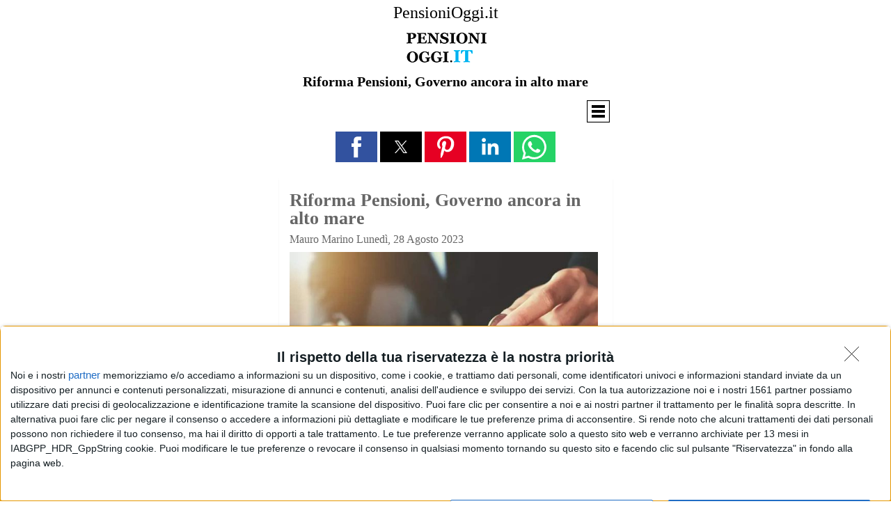

--- FILE ---
content_type: text/html;charset=UTF-8
request_url: https://www.pensionioggi.it/notizie/previdenza/riforma-pensioni-governo-ancora-in-alto-mare/amp
body_size: 9895
content:
<!doctype html>
<html ⚡>
<head>
<meta charset="utf-8" />
<title>Riforma Pensioni, Governo ancora in alto mare</title>
<link rel="canonical" href="https://www.pensionioggi.it/notizie/previdenza/riforma-pensioni-governo-ancora-in-alto-mare" />
<link rel="icon" type="image/ico" sizes="16x16" href="https://www.pensionioggi.it/images/favicon.ico" />
<meta name="viewport" content="width=device-width,minimum-scale=1,initial-scale=1" />
<meta itemprop="name" content="Riforma Pensioni, Governo ancora in alto mare">
<meta itemprop="description" content="Riforma Pensioni, Governo ancora in alto mare Mauro Marino Lunedì, 28 Agosto 2023 Esecutivo ancora senza idee e fondi all’approssimarsi della legge di bilancio. Come ogni anno anche il 2024 potrebbe vedere solo il rinnovo della pensione anticipata &quot;Quota 103&quot;, Ape Sociale e Opzione Donna. Dai...">
<meta itemprop="image" content="https://www.pensionioggi.it/images/jamp/page/79f2a2aae4df6bbb402c1a6b8745569d_M.jpg">
<meta property="og:image" content="https://www.pensionioggi.it/images/jamp/page/79f2a2aae4df6bbb402c1a6b8745569d_M.jpg"/>
<meta property="og:image:width" content="1200"/>
<meta property="og:image:height" content="900"/>
<meta property="og:title" content="Riforma Pensioni, Governo ancora in alto mare"/>
<meta property="og:description" content="Riforma Pensioni, Governo ancora in alto mare Mauro Marino Lunedì, 28 Agosto 2023 Esecutivo ancora senza idee e fondi all’approssimarsi della legge di bilancio. Come ogni anno anche il 2024 potrebbe vedere solo il rinnovo della pensione anticipata &quot;Quota 103&quot;, Ape Sociale e Opzione Donna. Dai..."/>
<meta property="og:url" content="https://www.pensionioggi.it/notizie/previdenza/riforma-pensioni-governo-ancora-in-alto-mare"/>
<meta property="og:type" content="article"/>
<meta property="og:site_name" content="PensioniOggi.it"/>
<script type="application/ld+json">{"@context":"http:\/\/schema.org","@type":"NewsArticle","mainEntityOfPage":"https://www.pensionioggi.it/notizie/previdenza/riforma-pensioni-governo-ancora-in-alto-mare","headline":"Riforma Pensioni, Governo ancora in alto mare","datePublished":"2026-02-02T21:34:55Z","dateModified":"2026-02-02T21:34:55Z","author":{"@type":"Organization", "name":"Redazione"},"publisher":{"@type": "Organization", "name": "PensioniOggi.it", "logo": {"@type": "ImageObject", "url": "https://www.pensionioggi.it/images/logo-author-pagine-amp-600x60.jpg","width": 600,"height": 60}},"description": "Riforma Pensioni, Governo ancora in alto mare Mauro Marino Lunedì, 28 Agosto 2023 Esecutivo ancora senza idee e fondi all’approssimarsi della legge di bilancio. Come ogni anno anche il 2024 potrebbe vedere solo il rinnovo della pensione anticipata \"Quota 103\", Ape Sociale e Opzione Donna. Dai...","image":{"@type":"ImageObject","url":"https://www.pensionioggi.it/images/jamp/page/79f2a2aae4df6bbb402c1a6b8745569d_M.jpg","width":1200, "height":900}}</script>		<style amp-boilerplate>body{-webkit-animation:-amp-start 8s steps(1,end) 0s 1 normal both;-moz-animation:-amp-start 8s steps(1,end) 0s 1 normal both;-ms-animation:-amp-start 8s steps(1,end) 0s 1 normal both;animation:-amp-start 8s steps(1,end) 0s 1 normal both}@-webkit-keyframes -amp-start{from{visibility:hidden}to{visibility:visible}}@-moz-keyframes -amp-start{from{visibility:hidden}to{visibility:visible}}@-ms-keyframes -amp-start{from{visibility:hidden}to{visibility:visible}}@-o-keyframes -amp-start{from{visibility:hidden}to{visibility:visible}}@keyframes -amp-start{from{visibility:hidden}to{visibility:visible}}</style><noscript><style amp-boilerplate>body{-webkit-animation:none;-moz-animation:none;-ms-animation:none;animation:none}</style></noscript>
		<style amp-custom>
			body {
				font-family: calibri;
				font-size: 16px;
				color: #666666;
				width: 100%;
				margin:0 auto;
				background: #ffffff;
			}
						a {
				color: #666666; 
				text-decoration: none;
			}
			a:hover { 
				color: #666666; 
				text-decoration: none;
			}
			body #sidebar {
				width: 320px;
				background: #ffffff;
				color: #333333;
			}
			body #sidebar-trigger {
				position: absolute;
			    top: 6px;
			}
			body #sidebar-trigger.trigger-right {
				top: 2px;
				transform: rotate(180deg);
				right: 0;
			}
			body #sidebar-close {
				float: right;
				top: 8px;
			}
			body #sidebar-close.trigger-right {
				float:left;
				transform: rotate(180deg);
			}
			body #sidebar div.topheader {
				font-size: 24px;
				background: #ffffff;
				color: #333333;
			    height: 48px;
				text-align: center;
			    line-height: 2em;
			}
			body #sidebar hr {
				margin: 0;
			}
			body #sidebar section {
				padding: 0 10px;
			}
			body > header.container {
				max-width: 479px;
			    margin: 0 auto;
    			padding: 0;
			}
			body > header #header{
				text-align: center; 
			    padding: 5px 15px 15px 15px;
				background: #ffffff;
				color: #000000;
			}
			body > header #header h1{
				text-align: center;
				font-size: 20px;
				font-weight: bold;
				line-height: 1;
				margin: 5px 0 0 0;
			}
			body > header #header h1 a{
				color: #000000; 	
			}
		    body > header #header a{
				color: #000000; 	
			}
			body #header div.amp_title_header_sitename {
				margin-bottom: 5px;
				font-size: 24px;
			}
			body #header a.amp_page_title {
				font-size: 20px;
			}
			body #header div.amp_sitelogo {
				margin: 3px 0 5px 0;
			}
			body header div.header_module_title, body footer div.footer_module_title {
				background-color: #EAEAEA;
    			border: 1px solid #dfdfdf;
				font-size: 22px;
				padding: 16px;
				line-height: 32px;
				margin-top: 5px;
			}
			body header	div.header_module_content, body footer div.footer_module_content {
				background: #fafafa;
				color: #333;
				padding: 16px;
		    }
			body header	div.header_module_content p, body header div.header_module_content h3 {
				margin-top: 0;
			}
						body #ampcarousel div.amp-carousel-button.amp-carousel-button-prev,
			body #ampcarousel div.amp-carousel-button.amp-carousel-button-next {
				pointer-events: all;
				visibility: visible;			}
						body #ampcarousel div.amp-carousel-button.amp-carousel-button-prev,
			body #ampcarousel div.amp-carousel-button.amp-carousel-button-next {
				opacity: 0.5;
			}
			body header #ampcarousel {
				margin-top: 10px;	
			}
			body amp-accordion.menu-accordion > section > h4 {
				font-size: 24px;
				background: #ffffff url(https://www.pensionioggi.it/plugins/system/jamp/core/images/mobile_menu_black.png) no-repeat;
			    background-position: right 4px top 2px;
				color: #333333;
				height: 36px;
    			line-height: 1.5em;
			    padding: 1px 4px 0 4px;
			    border: none;
				outline:none;
			}
			body amp-accordion.menu-accordion > section {
				font-size: 20px;
			}
			body amp-accordion.menu-accordion > section {
				text-align: center;
			}
			body amp-accordion.menu-accordion > section > h4 + ul,
			body amp-accordion.menu-accordion > section ul {
				list-style-type: none;
			    padding-left: 0;
			    margin-left: 0;
			    text-align: center;
			}
			body amp-accordion.menu-accordion > section > h4 + ul li,
			body amp-accordion.menu-accordion > section ul li {
				padding: 4px;
			}
						
			
			body amp-accordion.menu-accordion > section > header {
				padding-right: 0;
			}
						
						
			
			body amp-accordion.menu-accordion > section > header > a {
				display: inline-block;
			}
			
							
			body > section {
				margin: 0 auto;
				padding: 0;
				min-height: 400px;
				max-width: 479px;
			}
			body > section article.post{
				-moz-border-radius: 2px;
				-webkit-border-radius: 2px;
				border-radius: 2px;
				-moz-box-shadow: 0 2px 3px rgba(0,0,0,.05);
				-webkit-box-shadow: 0 2px 3px rgba(0,0,0,.05);
				box-shadow: 0 2px 3px rgba(0,0,0,.05);
				padding: 15px;
				background: #ffffff;
				color: #666666;
				margin: 0px;
			}
			body > section article.post h1, 
			body > section article.post h1 a{
				line-height: 34px;
				font-size: 32px;
				margin: 5px 0 5px 0px;
							}
			body > section article.post h2, 
			body > section article.post h2 a{
				line-height: 26px;
				font-size: 26px;
				margin: 5px 0 5px 0px;
							}
			body > section article.post h3, 
			body > section article.post h3 a{
				line-height: 22px;
				font-size: 20px;
				margin: 10px 0 10px 0px;
							}
			body > section article.post dl.article-info dt {
				display: none;
			}
			body > section article.post dl.article-info dd {
				margin-left: 0;
			}
			body > section article.post p{
				margin-top: 5px;
				font-size: 15px;
				line-height: 20px;
				margin-bottom: 15px;
				text-align: justify;
			}
			body > section article.post ul.amp-meta {
				padding: 5px 0 0 0;
				margin: 0 0 5px 0;
			}
			body > section article.post div.amp-meta div.amp-byline {
				list-style: none;
				display: inline-block;
				margin: 0;
				line-height: 24px;
				overflow: hidden;
				text-overflow: ellipsis;
				max-width: 100%;
			}
			body > section article.post ul.amp-meta li.amp-byline {
				text-transform: capitalize;	
			}
			body > section article.post .amp-byline amp-img:not([layout=fill]) {
				border: 0;
				position: relative;
				top: 6px;
				margin-right: 6px;
			}
			.clearfix{
				clear: both;
			}
			body > section article.post ul.pagenav { 
				width: 100%;
				padding-top: 10px;
				border-top: 1px dotted #EAEAEA;
				margin-bottom: 12px;
				list-style: none;
				padding-left: 0;
				margin-left: 0;
			}
			body > section article.post ul.pagenav li.next {
				float: right;
				width:50%;
				text-align: right;
				height: 30px;
			}
			body > section article.post ul.pagenav li.previous {
				float: left;
				width:50%;
				text-align: left;
				height: 30px;
			}
			body > section article.post ul.pagenav li.next a, 
			body > section article.post ul.pagenav li.previous a {
				margin-bottom: 12px;
				background: #fefefe;
				color: #333;
				-moz-border-radius: 2px;
				-webkit-border-radius: 2px;
				border-radius: 2px;
				-moz-box-shadow: 0 2px 3px rgba(0,0,0,.05);
				-webkit-box-shadow: 0 2px 3px rgba(0,0,0,.05);
				box-shadow: 0 2px 3px rgba(0,0,0,.05);
			    padding: 5px;
    			border: 1px solid #CCC;
			}
			body > section article.post ul.pagenav li.previous a:before {
			    content: "<";
			}
			body > section article.post ul.pagenav li.next a:after {
			    content: ">";
			}
			body > footer.container {
				max-width: 479px;
			    margin: 0 auto;
    			padding: 0;
			}
			body > footer > #footer{
				font-size: 13px;
				text-align: center;
				padding: 15px 0;
				background: #eaeaea;
				color: #333333;
				margin-top: 4px;
			}
			body > footer > #footer p{
				margin: 0;
				color: #333333;
			}
			body > footer > #footer a{
				color: #333333;
			}
			body > footer > #footer a:hover {
				text-decoration: underline;
			}
			body > footer > amp-accordion.menu-accordion {
				margin-bottom: 10px;
			}
			body > footer > #footer a.mainsite-link {
			    padding: 5px;
    			display: block;
    			font-size: 18px;
			}
			body > footer #footer_main_version,
			body > footer #footer_main_version + *{
				text-transform: capitalize;			
			}
			single_img img{
				width: 100%;
				height: 100%
			}
			#title h2{
				margin: 20px 0px 18px 0px;
				text-align: center;
			}
			.postmeta{
				font-size: 12px; 
				padding-bottom: 10px;
				border-bottom: 1px solid #DADADA;
			}
			.postmeta p{
				margin: 0;
			}
			.postmeta span{
				float: right;
			}
			.single_img{
				text-align: center;
			}
			amp-img, 
			img, 
			object, 
			video {
				max-width: 100%;
				height: auto;
			}
			h2.screen-reader-text{ 
				display:none;
			}
			.sitelogo{
				max-width:250px;
				max-height:150px;
			}
			*.pull-left,div.pull-left,*.pull-right,div.pull-right {
				float: none;	
			}
			amp-user-notification {
		      padding: 8px;
		      background: #ff9800;
		      color: #333333;
		    }
			body > header > #socialshare { 
				text-align:center;
				margin-top: 10px;
			}
			body > footer > #socialshare { 
				text-align:center;
			}
			body > footer #footer-hr { 				width: 40%;	
			}
						.evobrid-container{
		position:fixed;
		bottom:0;
		right:0;
		height:155px;
		width:256px;
		z-index: 1;
	}

	.evobrid-container .evobrid-iframe-container .video{
		position:absolute;
		margin-bottom: 0px;
		bottom:0;
		height:155px;
		left:0;
		right:0
	}
.evobrid-container .evobrid-iframe-container amp-iframe {
    background-color: transparent;
}
.amp-video-docked-shadow {  display:none; }

	.evo-articolo-spons-favicon {
		height: 30px;
	}

	.evo-articolo-spons-logo {
		border-bottom: 1px solid #eee;
		padding-bottom: 2px;
		margin-bottom: 24px;

		max-width: 600px;
		margin: 50px auto 0 auto;
		display: flex;
	}

	.evo-articolo-spons-logo{
		border: nonefan;
		margin-top: 24px;
	}
	.evo-articolo-spons-logo > div {
		flex: 1;
		border-bottom: 2px solid #ddd;
		margin-right: 16px;
		height: 16px;
	}			body .label, body .badge {
			    display: inline-block;
			    padding: 2px 4px;
			    font-size: 10.998px;
			    font-weight: bold;
			    line-height: 14px;
			    color: #fff;
			    vertical-align: baseline;
			    white-space: nowrap;
			    text-shadow: 0 -1px 0 rgba(0,0,0,0.25);
			    background-color: #999;
			    border-radius: 3px;
			}
			body .label-info[href], body .badge-info[href] {
			    background-color: #2d6987;
			}
			body ul.inline, body ol.inline {
				margin-left: 0;
   				list-style: none;
			}
			body *[class*=pagination] li {
				list-style-type: none;
				padding-left: 0;	
			}
			body *.pagination ul > li > a, body *.pagination ul > li > span {
				float: left;
			    padding: 4px 12px;
			    line-height: 18px;
			    text-decoration: none;
			    background-color: #fff;
			    border: 1px solid #ddd;
			    color: #005e8d;
			}
			body *.pagination ul > li *[class^="icon-"], body *.pagination ul > li *[class*=" icon-"] {
			    display: inline-block;
			    width: 14px;
			    height: 14px;
			    margin-right: .25em;
			    line-height: 14px;
			}	
			body *.pagination ul > li > a:hover,
			body *.pagination ul > li > a:focus,
			body *.pagination ul > .active > 
			body *.pagination ul > .active > span {
				background-color: #f5f5f5;
			}
			body *.pagination ul > .active > a, body *.pagination ul > .active > span {
			    color: #999;
				cursor: default;
			}
			body *.pagination ul .icon-first:before {
			    content: "<<";
			}
			body *.pagination ul .icon-previous:before, .icon-backward:before {
			    content: "<";
			}
			body *.pagination ul .icon-next:before, .icon-forward:before {
			    content: ">";
			}
			body *.pagination ul .icon-last:before {
			    content: ">>";
			}
			body .uk-pagination-previous {float: left}
			body .uk-pagination-next {float:right}
			body ul.uk-pagination li {
			    border: 1px solid #CCC;
			    border-radius: 5px;
			    padding: 2px 4px;
			}
			body amp-lightbox {
	       		background: #ffffffff;
				color: #000000;
			    padding: 5px;
			    border: 15px solid #9a9a9a;
			    border-radius: 20px;
		    }
			body amp-lightbox button.amp-lightbox-closer {
				position: fixed;
				top: 0;
				right: 0;
			    background: #0a0a0a;
			    border: 2px solid #9a9a9a;
			    border-radius: 15px;
			    color: #fff;
			    font-size: 20px;
			    width: 30px;
			    height: 30px;
				padding: 0;
			}
			body button.amp-lightbox-opener {
			    text-transform: capitalize;
			    border-radius: .2rem;
			    color: #fff;
			    background-color: #6c757d;
			    border-color: #6c757d;
			    display: inline-block;
			    font-weight: 400;
			    text-align: center;
			    vertical-align: middle;
			    -webkit-user-select: none;
			    -moz-user-select: none;
			    -ms-user-select: none;
			    user-select: none;
			    border: 1px solid transparent;
			    padding: .375rem .75rem;
			    font-size: 1rem;
			    line-height: 1.5;
			    transition: color .15s ease-in-out,background-color .15s ease-in-out,border-color .15s ease-in-out,box-shadow .15s ease-in-out;
			}
			body amp-lightbox > div {
				overflow: auto;	
			}
									</style>
		<script async custom-element="amp-sidebar" src="https://cdn.ampproject.org/v0/amp-sidebar-0.1.js"></script><script async custom-element="amp-accordion" src="https://cdn.ampproject.org/v0/amp-accordion-0.1.js"></script><script async custom-element="amp-social-share" src="https://cdn.ampproject.org/v0/amp-social-share-0.1.js"></script><script async custom-element="amp-ad" src="https://cdn.ampproject.org/v0/amp-ad-0.1.js"></script><script async src="https://cdn.ampproject.org/v0.js"></script><!-- START EXTRA -->
<meta name="amp-consent-blocking" content="amp-ad">
<script async custom-element="amp-consent" src="https://cdn.ampproject.org/v0/amp-consent-0.1.js"></script>
<script async custom-element="amp-analytics" src="https://cdn.ampproject.org/v0/amp-analytics-0.1.js"></script>
<script async custom-element="amp-sticky-ad" src="https://cdn.ampproject.org/v0/amp-sticky-ad-1.0.js"></script>
<script async custom-element="amp-iframe" src="https://cdn.ampproject.org/v0/amp-iframe-latest.js"></script>
<script async custom-element="amp-video-iframe" src="https://cdn.ampproject.org/v0/amp-video-iframe-0.1.js"></script>
<script async custom-element="amp-video-docking" src="https://cdn.ampproject.org/v0/amp-video-docking-0.1.js"></script>
<script async custom-element="amp-next-page" src="https://cdn.ampproject.org/v0/amp-next-page-1.0.js"></script></head>
<body>
<amp-analytics type="gtag" data-credentials="include">
	<script type="application/json">
	{
	  "vars" : {
		"gtag_id": "G-RX1NVQK07J",
		"config" : {
		  "G-RX1NVQK07J": {
			"groups": "default"
		  }
		}
	  },
	  "triggers":{
	    "trackPageview": {
	      "extraUrlParams": { "comscorekw": "amp" }
	    }
	  },
	  "extraUrlParams": { "comscorekw": "amp" }
	}
	</script>
</amp-analytics>

<amp-sidebar side="right" id='sidebar' layout="nodisplay" next-page-hide>
      <amp-img id="sidebar-close" class='close trigger-right' src="https://www.pensionioggi.it/plugins/system/jamp/core/images/sidebar_close_black.png" width="32" height="32" alt="Close" on="tap:sidebar.close" role="button" tabindex="0"></amp-img>
      <div class="topheader">
      	      	Strumenti      	      </div>
      <hr/>
      <section>
      	<ul class="nav menu link2"> <li class="item-1099"><a href="/strumenti/calcola-quando-si-va-in-pensione/amp" > Calcola la Data di Pensionamento</a></li><li class="item-1101"><a href="/strumenti/calcola-importo-pensione-ago/amp" > Calcola l'Importo della Pensione (AGO)</a></li><li class="item-1228"><a href="/strumenti/calcola-importo-pensione-dipendenti-enti-locali/amp" > Calcola l'Importo della Pensione (Enti Locali e Sanita')</a></li><li class="item-1229"><a href="/strumenti/calcola-importo-pensione-dipendenti-statali/amp" > Calcola l'Importo della Pensione per i dipendenti statali</a></li><li class="item-1231"><a href="/strumenti/calcola-la-pensione-nella-gestione-separata-inps/amp" > Calcola la Pensione nella Gestione Separata Inps</a></li><li class="item-1102"><a href="/strumenti/calcola-l-importo-dei-contributi-volontari/amp" > Calcola i Contributi Volontari</a></li><li class="item-1112"><a href="/strumenti/calcola-il-tfs/amp" > Calcola il TFS</a></li><li class="item-1298"><a href="/strumenti/calcola-ape-sociale/amp" > Calcola l'Ape sociale </a></li><li class="item-1224"><a href="/strumenti/calcola-la-naspi/amp" > Calcola la Naspi</a></li><li class="item-1225"><a href="http://www.pensionioggi.it/strumenti/calcola-la-rita" > Calcola la RITA, la rendita Integrativa anticipata</a></li><li class="item-1226"><a href="http://www.pensionioggi.it/strumenti/calcola-la-pensione-netta" > Calcola la Pensione Netta</a></li><li class="item-1227"><a href="https://www.pensionioggi.it/strumenti/controlla-se-puoi-beneficiare-della-nona-salvaguardia/amp" > Controlla se Entri nella 9^ salvaguardia</a></li><li class="item-1236"><a href="/strumenti/calcola-il-riscatto-e-la-ricongiunzione/amp" > Calcola il Riscatto e la Ricongiunzione</a></li><li class="item-1230"><a href="/strumenti/amp" > Vai a tutti gli Strumenti</a></li></ul>       </section>
</amp-sidebar>
<a id="sidebar-trigger" class="button trigger-right" on='tap:sidebar.toggle'>
	<amp-img src="https://www.pensionioggi.it/plugins/system/jamp/core/images/sidebar_open_white.png" width="32" height="32" alt="navigation"></amp-img>
</a>
<header class="container" next-page-hide>
    <div id="header">
    	    		<a href="https://www.pensionioggi.it/amp">
    			<div class="amp_title_header_sitename">
	    			PensioniOggi.it    			</div>
    		</a>
    	    	
    			
    	    		<a href="https://www.pensionioggi.it/amp">
    			<div class="amp_sitelogo">
	    			<amp-img src="https://www.pensionioggi.it/images/logo-new-2020-retina.png" width="180" height="61"/></amp-img>    			</div>
    		</a>
    	    	
    	        <h1>
            <a class="amp_page_title" href="https://www.pensionioggi.it/notizie/previdenza/riforma-pensioni-governo-ancora-in-alto-mare/amp">
                Riforma Pensioni, Governo ancora in alto mare            </a>
        </h1>
            </div>
    
    
		<amp-accordion class="menu-accordion" animate>
						<section >
									<h4>&nbsp;</h4>
								<ul class="nav menu"> <li class="item-942"><a href="/amp" > Home</a></li><li class="item-622  active parent"><a href="/notizie/amp" > Notizie</a></li><li class="item-569  parent"><a href="/strumenti/amp" > Strumenti</a></li><li class="item-768"><a href="/forum/amp" > Forum</a></li><li class="item-1056"><a href="/dizionario/amp" > Guide</a></li></ul> 			</section>
				</amp-accordion>
		
		
		
    <div id="socialshare">
			<amp-social-share type="facebook"
		width="60"
		height="44"
				data-param-app_id="871787743706513"></amp-social-share>
	
    		<amp-social-share type="twitter"
		        width="60"
        height="44"> </amp-social-share>
	
	    	<amp-social-share type="pinterest"
    	        width="60"
        height="44"></amp-social-share>
    
        	<amp-social-share type="linkedin"
    	        width="60"
        height="44"></amp-social-share>
    
        	<amp-social-share type="whatsapp"
    	        width="60"
        height="44"></amp-social-share>
        
    
        
    </div>	
		
		
	
		
		
	</header>
<section role="main">
	<amp-iframe title="User Sync" width=1 height=1
        sandbox="allow-same-origin allow-scripts"
        frameborder="0"
        src="https://ads.pubmatic.com/AdServer/js/pwtSync/load-cookie.html?pubid=156394&profid=4251&bidders=appnexus,pubmatic,adform,rubicon,openx,ix,smartadserver">
        <amp-img layout="fill" src="[data-uri]" placeholder></amp-img>
</amp-iframe>

<!-- INMOBI CMP -->
    <!-- Pensionioggi_it -->
    <amp-consent id="inmobi" layout="nodisplay">
      <script type="application/json">
        {
        "consentInstanceId": "inmobi",
        "checkConsentHref": "https://api.cmp.inmobi.com/amp/check-consent",
        "consentRequired": "remote",
        "promptUISrc": "https://cmp.inmobi.com/tcfv2/amp.html",
        "clientConfig": {
                "coreConfig": {
                        "vendorPurposeLegitimateInterestIds": [
                                7,
                                8,
                                9,
                                2,
                                10,
                                11
                        ],
                        "totalVendors": 785,
                        "privacyMode": [
                                "GDPR"
                        ],
                        "hashCode": "p3HKv7RVkk/hTpS8OkAdYg",
                        "publisherSpecialFeaturesIds": [],
                        "publisherCountryCode": "IT",
                        "publisherPurposeIds": [
                                1,
                                2,
                                3,
                                4,
                                5,
                                6,
                                7,
                                8,
                                9,
                                10
                        ],
                        "publisherSpecialPurposesIds": [],
                        "publisherFeaturesIds": [],
                        "stacks": [],
                        "publisherLIRestrictionIds": [],
                        "inmobiAccountId": "aNG_Sbx7HrzaG",
                        "vendorSpecialPurposesIds": [
                                1,
                                2
                        ],
                        "initScreenBodyTextOption": 1,
                        "publisherConsentRestrictionIds": [],
                        "vendorPurposeIds": [
                                1,
                                2,
                                7,
                                8,
                                10,
                                11,
                                3,
                                5,
                                4,
                                6,
                                9
                        ],
                        "lang_": "it",
                        "defaultToggleValue": "off",
                        "initScreenRejectButtonShowing": false,
                        "initScreenCloseButtonShowing": true,
                        "publisherPurposeLegitimateInterestIds": [],
                        "publisherName": "pensionioggi.it",
                        "vendorSpecialFeaturesIds": [
                                2,
                                1
                        ],
                        "displayUi": "always",
                        "googleEnabled": true,
                        "vendorListUpdateFreq": 30,
                        "vendorFeaturesIds": [
                                1,
                                2,
                                3
                        ],
                        "gvlVersion": 3
                },
                "coreUiLabels": {
                        "initScreenRejectButton": "X"
                },
                "theme": {},
                "tagVersion": "V3"
        }
}
      </script>
      
      </amp-consent>
      
<!--END INMOBI CMP --><div id="main">
	<article class="post">
				
			
		<div class="amp-meta">
			<div class="amp-byline">
					<!-- Start K2 Item Layout --> <span id="startOfPageId36371"></span>  <div id="k2Container" class="itemView itemIsFeatured">  	<!-- Plugins: BeforeDisplay --> 	 	<!-- K2 Plugins: K2BeforeDisplay --> 	 	<div class="itemHeader">  		 		<!-- Item title --> 	<h2 class="itemTitle"> 		 		Riforma Pensioni, Governo ancora in alto mare 			</h2> 	 <!-- Item title end -->  	<div class="ItemMetaInfo">  				<!-- Item Author --> 		<span class="itemAuthor"> 									<a rel="author" href="/autori/mauro-marino/amp">Mauro Marino</a> 					</span> 		 				<!-- Date created --> 		<span class="itemDateCreated"> 			<i class="fa fa-clock-o"></i> Lunedì, 28 Agosto 2023		</span> 		  			 			 		<!-- Plugins: AfterDisplayTitle --> 	 	<!-- K2 Plugins: K2AfterDisplayTitle --> 	<div id='k2ad'><div class="shareaholic-canvas" data-app="share_buttons" data-app-id="27995416"></div>  		</div> 	 	</div><!-- Catitem info end -->  	  	</div><!-- Item header end -->  	  	<div class="itemBody"> 		 		<!-- Plugins: BeforeDisplayContent --> 		 		<!-- K2 Plugins: K2BeforeDisplayContent --> 		 				<!-- Item Image --> 		<div class="itemImageBlock"> 			<span class="itemImage"> 				<a href="/media/k2/items/cache/79f2a2aae4df6bbb402c1a6b8745569d_XL.jpg"> 					<amp-img src="https://www.pensionioggi.it/media/k2/items/cache/79f2a2aae4df6bbb402c1a6b8745569d_M.jpg" alt="Riforma Pensioni, Governo ancora in alto mare" width="600" height="450" layout="responsive" /></amp-img> 				</a> 			</span>  			 			 			<div class="clr"></div> 		</div> 		  		 				<!-- Item introtext --> 		<div class="itemIntroText"> 			<h5>Esecutivo ancora senza idee e fondi all’approssimarsi della legge di bilancio. Come ogni anno anche il 2024 potrebbe vedere solo il rinnovo della pensione anticipata "Quota 103", Ape Sociale e Opzione Donna.</h5>  		</div> 		 		 				<!-- Item fulltext --> 		<div class="itemFullText"> 			  <amp-video-iframe data-block-on-consent layout="responsive" width="16" height="9" dock="#avdock"  src="https://player.avplayer-amp.com/script/amp/videoplayer/ampplayer.html?AV_TAGID=659c031df23f24d8e8028cdb&AV_PUBLISHERID=5e66558928a06145a23cd905&AV_CUSTOM1=319535129&AV_CUSTOM2=pensionioggi.it">  </amp-video-iframe>    <div>   <amp-layout width="330" height="180" id="avdock">   </amp-layout>  </div>  <!-- START: Modules Anywhere --><div class="gptslot atf" data-adunitid="1"></div>  <amp-sticky-ad layout="nodisplay">  <amp-ad width=320 height=100      type="doubleclick"      data-slot="/5966054,319535129/Pensionioggi/Pensionioggi_amp_floorad"      rtc-config='{"vendors": {"openwrap": { "PROFILE_ID" : "4251", "PUB_ID" : "156394"},"criteo": {"NETWORK_ID": 6870, "ADUNIT_ID": "481213"}}, "timeoutMillis": 1000}'      data-multi-size="320x50,300x100,300x50">    </amp-ad>  </amp-sticky-ad><!-- END: Modules Anywhere --><div class="container-ad">  <amp-ad layout="fixed" width=336 height=280      type="doubleclick"      data-slot="/5966054,319535129/Pensionioggi/Pensionioggi_amp_ATF"      data-multi-size="300x250,336x280"      rtc-config='{"vendors": {"openwrap": { "PROFILE_ID" : "4251", "PUB_ID" : "156394"},"criteo": {"NETWORK_ID": 6870, "ADUNIT_ID": "481211"}}, "timeoutMillis": 1000}'>    </amp-ad>  </div>  <p>Dai quattro incontri tecnici (due ci sono già stati su giovani e flessibilità in uscita) e gli altri due che si terranno in settembre il 5 su <a target="_blank" class="dizionario" href="http://www.pensionioggi.it/dizionario/opzione-donna">Opzione Donna</a> e il 18 settembre sulla <a target="_blank" class="dizionario" href="http://www.pensionioggi.it/dizionario/la-previdenza-complementare">previdenza complementare</a> nulla di concreto sarà partorito in merito ad una nuova riforma previdenziale o almeno a modifiche sostanziali per ammorbidire la rigidità imposta dalla legge Fornero.</p>  <p>Questo perché trattasi di incontri tecnici tra l’Osservatorio sulle spese previdenziali, organismo fortemente voluto dalla Ministra Calderone e le forze sociali fino ad ora senza la presenza di esponenti politici, Osservatorio che si limita ad ascoltare le posizioni delle varie sigle sindacali per poi riferire al Governo senza poter prendere alcuna decisione e soprattutto perché il Governo a pochi giorni dalla presentazione del NADEF non è ancora in grado, dopo oltre 10 mesi dal suo insediamento, di sapere come muoversi nella difficile partita della nuova riforma previdenziale.</p><div class="container-ad">  <amp-ad layout="fluid" width="336" height="fluid"      type="doubleclick"      data-slot="/5966054,319535129/Pensionioggi/Pensionioggi_amp_intext"      data-multi-size="300x250,336x280"      rtc-config='{"vendors": {"openwrap": { "PROFILE_ID" : "4251", "PUB_ID" : "156394"},"criteo": {"NETWORK_ID": 6870, "ADUNIT_ID": "481214"}}, "timeoutMillis": 1000}'>    </amp-ad>  </div>  <p>Poche idee, confuse e presumibilmente con pochi denari da mettere sul piatto, quello della previdenza, da sempre determinante nella vita delle persone. Nonostante per anni soprattutto da parte della Lega di Salvini si sia gridato allo scandalo per l’istituzione della legge Fornero e alla volontà, a parole, di voler scardinare la legge su cui si basa la previdenza in Italia, questa rimane lì stabile dal 1 gennaio 2012. In questi anni quello che si è fatto sono state le famose “Quote”, prima la 100 dal 2019 al 2021, poi la 102 nel 2022, e la 103 quest’anno che hanno provocato una ulteriore spaccatura tra lavoratori perché consentiva soltanto a coloro che raggiungevano entrambi i requisiti dell’età e dell’anzianità contributiva di poter accedere al pensionamento negandolo ad altri che, magari superavano complessivamente la “Quota” richiesta ma che avevano un solo requisito. Voci fatte filtrare fanno ritenere che su questa partita previdenziale il Governo voglia mettere <strong>meno di due miliardi per l’anno 2024, che ovviamente non permetterà alcuna riforma strutturale ma solamente il rinnovo per un altro anno di “Quota 103”</strong> e forse un’estensione dell’Ape Sociale ed il ripristino di Opzione Donna ante LdB 2023 con un aumento dell’età portata a 60 anni. Troppo poco da parte di un Esecutivo che rimanda ancora la riforma che con il passare degli anni riduce progressivamente, a causa dell’introduzione da quasi 30 anni del <a target="_blank" class="dizionario" href="http://www.pensionioggi.it/dizionario/metodo-contributivo">sistema contributivo</a>, le pensioni il cui importo medio è ormai poco sopra il <a target="_blank" class="dizionario" href="/dizionario/reddito-di-cittadinanza/amp">reddito di cittadinanza</a>.</p>  <p>Operare una reale flessibilità in uscita con una leggera penalizzazione o in alternativa posticipare per alcune categorie di lavoratori l’uscita dal mondo del lavoro concedendo un incentivo non avrebbe costi esorbitanti perché il maggiore esborso delle uscite anticipate sarebbe, almeno in parte, compensato dai minori anni di corresponsione dell’assegno previdenziale di chi rimanesse qualche anno in più e attuare un diverso calcolo nel conteggio dell’assegno, dando anche un fortissimo impulso alla previdenza complementare per implementare gli importi pensionistici sarebbero strade percorribili se solo ce ne fosse la volontà.</p><div class="container-ad">  <amp-ad layout="fluid" width="336" height="fluid"      type="doubleclick"      data-slot="/5966054,319535129/Pensionioggi/Pensionioggi_amp_intext"      data-multi-size="300x250,336x280"      rtc-config='{"vendors": {"openwrap": { "PROFILE_ID" : "4251", "PUB_ID" : "156394"},"criteo": {"NETWORK_ID": 6870, "ADUNIT_ID": "481214"}}, "timeoutMillis": 1000}'>    </amp-ad>  </div>  <p>Sicuramente è anche un discorso di risorse disponibili tenendo conto che la manovra avrà cospicui capitoli di spesa tra cui la proroga della riduzione del cuneo fiscale anche per il 2024, la totale <a target="_blank" class="dizionario" href="http://www.pensionioggi.it/dizionario/la-perequazione">perequazione</a> delle pensioni fino a quattro volte il trattamento minimo e il pagamento immediato del TFS ai dipendenti pubblici che abbiano cessato il servizio per raggiunti limiti di età (a seguito della sentenza della Corte Costituzionale n. 130/2023). </p>  <p>Sono ovviamente scelte politiche ma la riforma fiscale e quella della giustizia potrebbero a mio parere essere rimandate a scapito di quella previdenziale che invece è assolutamente necessaria perché, come affermato anche dalla Premier Meloni alcuni mesi fa, a cui non sembra però essere seguito un atto concreto, c’è la necessità urgente di intervenire sul rafforzamento del sistema previdenziale in particolare sulle pensioni future per garantire la tenuta del sistema ed evitare il manifestarsi, nei prossimi anni di una “bomba sociale”. &nbsp;&nbsp;&nbsp;&nbsp;&nbsp;&nbsp;</p><div class="container-ad">  <amp-ad layout="fluid" width="336" height="fluid"      type="doubleclick"      data-slot="/5966054,319535129/Pensionioggi/Pensionioggi_amp_intext"      data-multi-size="300x250,336x280"      rtc-config='{"vendors": {"openwrap": { "PROFILE_ID" : "4251", "PUB_ID" : "156394"},"criteo": {"NETWORK_ID": 6870, "ADUNIT_ID": "481214"}}, "timeoutMillis": 1000}'>    </amp-ad>  </div>		</div> 		 		 		<div class="clr"></div>  		 		  		<div class="itemContentFooter">  			    			 		</div>  		<!-- Plugins: AfterDisplayContent --> 		 		<!-- K2 Plugins: K2AfterDisplayContent --> 		 		<div class="clr"></div>  	</div>  	 		<div class="itemLinks">   		 		 		<div class="clr"></div> 	</div> 	 	  	 	 	 	 	<div class="clr"></div>    	 	 	<!-- Plugins: AfterDisplay --> 	 	<!-- K2 Plugins: K2AfterDisplay --> 	 	 	 		<div class="itemBackToTop"> 		<a class="k2Anchor" href="/notizie/previdenza/riforma-pensioni-governo-ancora-in-alto-mare/amp#startOfPageId36371"> 			Torna in alto		</a> 	</div> 	 	<div class="clr"></div>  </div> <!-- End K2 Item Layout -->  <!-- JoomlaWorks "K2" (v2.10.4) | Learn more about K2 at https://getk2.org -->                </div>
		</div>
		
			
				<div class="clearfix"></div>
	</article>
</div></section>
<amp-next-page src="https://assets.evolutionadv.it/pensionioggi_it/amp-content-revolution.php?url=CANONICAL_URL" next-page-hide>
	<div separator class="evo-articolo-spons-logo">
		<div></div>
		<amp-img
			alt="Content Revolution"
			title="Content Revolution"
			src="https://contentrevolution.evolutionadv.it/infinite-scrollevo/static-content-revolution-logo.jpg"
			width="133"
			height="30"
			layout="fixed"
		>
		</amp-img>
	</div>
	<div footer class="container">
								<div class="footer_module_title">Strumenti</div>
		
	<div class="footer_module_content">
		<ul class="nav menu link2"> <li class="item-1099"><a href="/strumenti/calcola-quando-si-va-in-pensione/amp" > Calcola la Data di Pensionamento</a></li><li class="item-1101"><a href="/strumenti/calcola-importo-pensione-ago/amp" > Calcola l'Importo della Pensione (AGO)</a></li><li class="item-1228"><a href="/strumenti/calcola-importo-pensione-dipendenti-enti-locali/amp" > Calcola l'Importo della Pensione (Enti Locali e Sanita')</a></li><li class="item-1229"><a href="/strumenti/calcola-importo-pensione-dipendenti-statali/amp" > Calcola l'Importo della Pensione per i dipendenti statali</a></li><li class="item-1231"><a href="/strumenti/calcola-la-pensione-nella-gestione-separata-inps/amp" > Calcola la Pensione nella Gestione Separata Inps</a></li><li class="item-1102"><a href="/strumenti/calcola-l-importo-dei-contributi-volontari/amp" > Calcola i Contributi Volontari</a></li><li class="item-1112"><a href="/strumenti/calcola-il-tfs/amp" > Calcola il TFS</a></li><li class="item-1298"><a href="/strumenti/calcola-ape-sociale/amp" > Calcola l'Ape sociale </a></li><li class="item-1224"><a href="/strumenti/calcola-la-naspi/amp" > Calcola la Naspi</a></li><li class="item-1225"><a href="http://www.pensionioggi.it/strumenti/calcola-la-rita" > Calcola la RITA, la rendita Integrativa anticipata</a></li><li class="item-1226"><a href="http://www.pensionioggi.it/strumenti/calcola-la-pensione-netta" > Calcola la Pensione Netta</a></li><li class="item-1227"><a href="https://www.pensionioggi.it/strumenti/controlla-se-puoi-beneficiare-della-nona-salvaguardia/amp" > Controlla se Entri nella 9^ salvaguardia</a></li><li class="item-1236"><a href="/strumenti/calcola-il-riscatto-e-la-ricongiunzione/amp" > Calcola il Riscatto e la Ricongiunzione</a></li><li class="item-1230"><a href="/strumenti/amp" > Vai a tutti gli Strumenti</a></li></ul> 	</div>
				
				
				
				
				
		<div id="socialshare">
			<amp-social-share type="facebook"
		width="60"
		height="44"
				data-param-app_id="871787743706513"></amp-social-share>
	
    		<amp-social-share type="twitter"
		        width="60"
        height="44"> </amp-social-share>
	
	    	<amp-social-share type="pinterest"
    	        width="60"
        height="44"></amp-social-share>
    
        	<amp-social-share type="linkedin"
    	        width="60"
        height="44"></amp-social-share>
    
        	<amp-social-share type="whatsapp"
    	        width="60"
        height="44"></amp-social-share>
        
    
        
    </div>		
		<div id="footer">
							<p>
					Copyright &copy;2026 Pensioni Oggi				</p>
								</div>
	</div>
</amp-next-page>


</body>
</html>


--- FILE ---
content_type: text/javascript; charset=UTF-8
request_url: https://cdn.ampproject.org/v0/amp-video-iframe-0.1.js
body_size: 9868
content:
;
(self.AMP=self.AMP||[]).push({m:0,v:"2601162341000",n:"amp-video-iframe",ev:"0.1",l:!0,f:function(n,t){!function(){function t(n,i){return(t=Object.setPrototypeOf||function(n,t){return n.__proto__=t,n})(n,i)}function i(n){return(i=Object.setPrototypeOf?Object.getPrototypeOf:function(n){return n.__proto__||Object.getPrototypeOf(n)})(n)}function r(n){return(r="function"==typeof Symbol&&"symbol"==typeof Symbol.iterator?function(n){return typeof n}:function(n){return n&&"function"==typeof Symbol&&n.constructor===Symbol&&n!==Symbol.prototype?"symbol":typeof n})(n)}function e(n,t){if(t&&("object"===r(t)||"function"==typeof t))return t;if(void 0!==t)throw new TypeError("Derived constructors may only return object or undefined");return function(n){if(void 0===n)throw new ReferenceError("this hasn't been initialised - super() hasn't been called");return n}(n)}var o=Array.isArray;function u(n){return o(n)?n:[n]}function a(n,t){(null==t||t>n.length)&&(t=n.length);for(var i=0,r=new Array(t);i<t;i++)r[i]=n[i];return r}function s(n,t){var i="undefined"!=typeof Symbol&&n[Symbol.iterator]||n["@@iterator"];if(i)return(i=i.call(n)).next.bind(i);if(Array.isArray(n)||(i=function(n,t){if(n){if("string"==typeof n)return a(n,t);var i=Object.prototype.toString.call(n).slice(8,-1);return"Object"===i&&n.constructor&&(i=n.constructor.name),"Map"===i||"Set"===i?Array.from(n):"Arguments"===i||/^(?:Ui|I)nt(?:8|16|32)(?:Clamped)?Array$/.test(i)?a(n,t):void 0}}(n))||t&&n&&"number"==typeof n.length){i&&(n=i);var r=0;return function(){return r>=n.length?{done:!0}:{done:!1,value:n[r++]}}}throw new TypeError("Invalid attempt to iterate non-iterable instance.\nIn order to be iterable, non-array objects must have a [Symbol.iterator]() method.")}var f,c=Object.prototype,h=c.hasOwnProperty,l=c.toString;function v(n){return"[object Object]"===l.call(n)}function d(n){var t=Object.create(null);return n&&Object.assign(t,n),t}function m(n){return"number"==typeof n&&isFinite(n)}function p(n,t,i,r,e,o,u,a,s,f,c){return n}function y(){return f||(f=Promise.resolve(void 0))}var b=function(){var n=this;this.promise=new Promise((function(t,i){n.resolve=t,n.reject=i}))};function w(n){return new Promise((function(t){t(n())}))}var g="registered",k="load",x="playing",j="pause",S="ended",q="muted",O="unmuted",P="ad_start",M="ad_end",T="amp:video:tick",R="playing_manual",A="paused",E="video-play",Y="user-interacted";function z(n){n.signals().signal(Y)}var I=[x,j,S,q,O,P,M];function U(n,t){try{return function(n){return JSON.parse(n)}(n)}catch(n){return null==t||t(n),null}}function C(n){return(n.ownerDocument||n).defaultView}var _,N,L,W={bubbles:!0,cancelable:!0};function J(n){var t;null===(t=n.parentElement)||void 0===t||t.removeChild(n)}function D(n,t){n.insertBefore(t,n.firstChild)}function F(n){return n.parent&&n.parent!=n}function B(n,t,i,r){var e=i||{};p(n.ownerDocument);var o=r||W,u=o.bubbles,a=o.cancelable,s=new MessageEvent(t,{data:e,bubbles:u,cancelable:a});n.dispatchEvent(s)}function V(n,t){n.classList.add("i-amphtml-fill-content"),t&&n.classList.add("i-amphtml-replaced-content")}function H(n,t){var i=arguments.length>2&&void 0!==arguments[2]?arguments[2]:{},r=i.needsRootBounds,e=i.rootMargin,o=i.threshold,u=F(t)&&(r||e)?t.document:void 0;return new t.IntersectionObserver(n,{threshold:o,root:u,rootMargin:e})}function Z(n){var t,i=null===(t=_)||void 0===t?void 0:t.get(n);if(!i){var r=function(n){_||(_=new WeakMap,N=new WeakMap),p(N);var t=N.get(n);return t||(t=H((function(n){for(var i=new Set,r=n.length-1;r>=0;r--){var e,o=n[r].target;i.has(o)||(i.add(o),p(t),t.unobserve(o),p(_),null===(e=_.get(o))||void 0===e||e.resolve(n[r]),_.delete(o))}}),n,{needsRootBounds:!0}),N.set(n,t)),t}(C(n));p(_),r.observe(n),i=new b,_.set(n,i)}return i.promise}function $(n){var t=Object.getOwnPropertyDescriptor(n,"message");if(null!=t&&t.writable)return n;var i=n.message,r=n.stack,e=new Error(i);for(var o in n)e[o]=n[o];return e.stack=r,e}function G(n){for(var t,i=null,r="",e=s(arguments,!0);!(t=e()).done;){var o=t.value;o instanceof Error&&!i?i=$(o):(r&&(r+=" "),r+=o)}return i?r&&(i.message=r+": "+i.message):i=new Error(r),i}function K(n){var t,i;null===(t=(i=self).__AMP_REPORT_ERROR)||void 0===t||t.call(i,n)}function Q(n){var t=G.apply(null,arguments);setTimeout((function(){throw K(t),t}))}function X(n){try{for(var t=arguments.length,i=new Array(t>1?t-1:0),r=1;r<t;r++)i[r-1]=arguments[r];return n.apply(null,i)}catch(n){Q(n)}}function nn(n){var t=G.apply(null,arguments);return t.expected=!0,t}var tn=["Webkit","webkit","Moz","moz","ms","O","o"],rn={"getPropertyPriority":function(){return""},"getPropertyValue":function(){return""}};function en(n,t,i,r,e){var o=function(n,t,i){if(t.startsWith("--"))return t;L||(L=d());var r=L[t];if(!r||i){if(r=t,void 0===n[t]){var e=function(n){return n.charAt(0).toUpperCase()+n.slice(1)}(t),o=function(n,t){for(var i=0;i<tn.length;i++){var r=tn[i]+t;if(void 0!==n[r])return r}return""}(n,e);void 0!==n[o]&&(r=o)}i||(L[t]=r)}return r}(n.style,t,e);if(o){var u,a=r?i+r:i;n.style.setProperty((u=o.replace(/[A-Z]/g,(function(n){return"-"+n.toLowerCase()})),tn.some((function(n){return u.startsWith(n+"-")}))?"-".concat(u):u),a)}}var on=/vertical/,un=new WeakMap,an=new WeakMap,sn=new WeakMap;function fn(n){var t=un.get(n);return t||(t=new n.ResizeObserver(cn),un.set(n,t)),t}function cn(n){for(var t=new Set,i=n.length-1;i>=0;i--){var r=n[i],e=r.target;if(!t.has(e)){t.add(e);var o=an.get(e);if(o){sn.set(e,r);for(var u=0;u<o.length;u++){var a=o[u],s=a.callback;hn(a.type,s,r)}}}}}function hn(n,t,i){if(0==n){var r=i.contentRect,e=r.height;X(t,{width:r.width,height:e})}else if(1==n){var o,u=i.borderBoxSize;if(u)o=u.length>0?u[0]:{inlineSize:0,blockSize:0};else{var a,s,f=i.target,c=C(f),h=on.test(function(n,t){return n.getComputedStyle(t)||rn}(c,f).writingMode),l=f,v=l.offsetHeight,d=l.offsetWidth;h?(s=d,a=v):(a=d,s=v),o={inlineSize:a,blockSize:s}}X(t,o)}}var ln=function(){function n(n){this.tp=n,this.ny=!1,this.ty=!1,this.ey=this.ey.bind(this)}var t=n.prototype;return t.updatePlaying=function(n){n!==this.ny&&(this.ny=n,n?(this.ty=!1,function(n,t,i){var r=n.ownerDocument.defaultView;if(r){var e=an.get(n);if(e||(e=[],an.set(n,e),fn(r).observe(n)),!e.some((function(n){return n.callback===i&&1===n.type}))){e.push({type:1,callback:i});var o=sn.get(n);o&&setTimeout((function(){return hn(1,i,o)}))}}}(this.tp,0,this.ey)):function(n,t){!function(n,t,i){var r=an.get(n);if(r&&(function(n,t){for(var r=[],e=0,o=0;o<n.length;o++){var u=n[o];(a=u).callback===i&&1===a.type?r.push(u):(e<o&&(n[e]=u),e++)}var a;e<n.length&&(n.length=e)}(r),0==r.length)){an.delete(n),sn.delete(n);var e=n.ownerDocument.defaultView;e&&fn(e).unobserve(n)}}(n,0,t)}(this.tp,this.ey))},t.ey=function(n){var t=n.blockSize,i=n.inlineSize>0&&t>0;if(i!==this.ty){this.ty=i;var r=this.tp;i||r.pause()}},n}();function vn(n){var t=!1,i=null,r=n;return function(){if(!t){for(var n=arguments.length,e=new Array(n),o=0;o<n;o++)e[o]=arguments[o];i=r.apply(self,e),t=!0,r=null}return i}}function dn(n,t,i){return t in n?Object.defineProperty(n,t,{value:i,enumerable:!0,configurable:!0,writable:!0}):n[t]=i,n}self.__AMP_LOG=self.__AMP_LOG||{user:null,dev:null,userForEmbed:null};var mn=self.__AMP_LOG;function pn(n){return mn.user||(mn.user=yn()),function(n,t){return t&&t.ownerDocument.defaultView!=n}(mn.user.win,n)?mn.userForEmbed||(mn.userForEmbed=yn()):mn.user}function yn(n){return function(n,t){throw new Error("failed to call initLogConstructor")}()}function bn(n,t,i,r,e,o,u,a,s,f,c){return n}function wn(n,t,i,r,e,o,u,a,s,f,c){return pn().assert(n,t,i,r,e,o,u,a,s,f,c)}function gn(n,t){return On(n=function(n){return n.__AMP_TOP||(n.__AMP_TOP=n)}(n),t)}function kn(n,t){return On(qn(Sn(n)),t)}function xn(n,t){var i=qn(Sn(n));return Tn(i,t)?On(i,t):null}function jn(n,t){return Pn(qn(n),t)}function Sn(n){return n.nodeType?(t=C(n),gn(t,"ampdoc")).getAmpDoc(n):n;var t}function qn(n){var t=Sn(n);return t.isSingleDoc()?t.win:t}function On(n,t){bn(Tn(n,t));var i=Mn(n)[t];return i.obj||(bn(i.ctor),bn(i.context),i.obj=new i.ctor(i.context),bn(i.obj),i.context=null,i.resolve&&i.resolve(i.obj)),i.obj}function Pn(n,t){var i=Mn(n)[t];return i?i.promise?i.promise:(On(n,t),i.promise=Promise.resolve(i.obj)):null}function Mn(n){var t=n.__AMP_SERVICES;return t||(t=n.__AMP_SERVICES={}),t}function Tn(n,t){var i=n.__AMP_SERVICES&&n.__AMP_SERVICES[t];return!(!i||!i.ctor)}var Rn,An,En=function(n){return xn(n,"action")},Yn=function(n){return gn(n,"platform")},zn=function(n){return On(n,"timer")},In=function(n){return function(n,t,i,r){var e=jn(n,t);if(e)return e;var o=Sn(n);return o.whenExtensionsKnown().then((function(){var n=o.getExtensionVersion(i);return n?gn(o.win,"extensions").waitForExtension(i,n):null})).then((function(i){return i?function(n,t){return function(n,t){var i=Pn(n,t);if(i)return i;var r,e,o,u,a=Mn(n);return a[t]=(e=(r=new b).promise,o=r.reject,u=r.resolve,e.catch((function(){})),{obj:null,promise:e,resolve:u,reject:o,context:null,ctor:null}),a[t].promise}(qn(n),t)}(n,t):null}))}(n,"consentPolicyManager","amp-consent")},Un=function(n){return xn(n,"url")},Cn=function(n){return kn(n,"viewport")};function _n(n){return null==n.__AMP_AUTOPLAY&&(n.__AMP_AUTOPLAY=function(n){var t,i=n.document.createElement("video");return i.setAttribute("muted",""),i.setAttribute("playsinline",""),i.setAttribute("webkit-playsinline",""),i.setAttribute("height","0"),i.setAttribute("width","0"),i.muted=!0,i.playsInline=!0,i.playsinline=!0,i.webkitPlaysinline=!0,function(n,t){for(var i in t)en(n,i,t[i])}(i,{position:"fixed",top:"0",width:"0",height:"0",opacity:"0"}),t=i,w((function(){return t.play()})).catch((function(){})),Promise.resolve(!i.paused)}(n)),n.__AMP_AUTOPLAY}function Nn(n){return n.querySelector("video, iframe")}function Ln(n,t){var i=w((function(){return n.play(!!t)}));return i.catch((function(n){!function(n){for(var t=arguments.length,i=new Array(t>1?t-1:0),r=1;r<t;r++)i[r-1]=arguments[r];K(nn.apply(null,i))}("TRYPLAY",n)})),i}function Wn(n,t,i,r){var e=n,o=i,u=function(n){try{return o(n)}catch(n){var t,i;throw null===(t=(i=self).__AMP_REPORT_ERROR)||void 0===t||t.call(i,n),n}},a=function(){if(void 0!==Rn)return Rn;Rn=!1;try{var n={get capture(){return Rn=!0,!1}};self.addEventListener("test-options",null,n),self.removeEventListener("test-options",null,n)}catch(n){}return Rn}(),s=!(null==r||!r.capture);return e.addEventListener(t,u,a?r:s),function(){null==e||e.removeEventListener(t,u,a?r:s),o=null,e=null,u=null}}function Jn(n,t,i,r){var e={detail:i};if(Object.assign(e,r),"function"==typeof n.CustomEvent)return new n.CustomEvent(t,e);var o=n.document.createEvent("CustomEvent");return o.initCustomEvent(t,!!e.bubbles,!!e.cancelable,i),o}function Dn(n,t,i,r){return Wn(n,t,i,r)}function Fn(n){return n.data}function Bn(n){var t=n.ownerDocument||n;return An&&An.ownerDocument===t||(An=t.createElement("div")),Vn}function Vn(n){return function(n,t){if(p(1===t.length),p(Array.isArray(t)||(r=t,h.call(r,"raw"))),self.trustedTypes&&self.trustedTypes.createPolicy){var i=self.trustedTypes.createPolicy("static-template#createNode",{createHTML:function(n){return t[0]}});n.innerHTML=i.createHTML("ignored")}else n.innerHTML=t[0];var r,e=n.firstElementChild;return p(e),p(!e.nextElementSibling),n.removeChild(e),e}(An,n)}var Hn=['<button aria-label="Unmute video" class="i-amphtml-video-mask i-amphtml-fill-content" tabindex=0></button>'],Zn=["<i-amphtml-video-icon class=amp-video-eq><div class=amp-video-eq-col><div class=amp-video-eq-filler></div><div class=amp-video-eq-filler></div></div></i-amphtml-video-icon>"];function $n(n,t,i){if(t[i])return t[i];var r=n.querySelector("style[".concat(i,"], link[").concat(i,"]"));return r?(t[i]=r,r):null}var Gn=function(){function n(){this.wt=null}var t=n.prototype;return t.add=function(n){var t=this;return this.wt||(this.wt=[]),this.wt.push(n),function(){t.remove(n)}},t.remove=function(n){var t,i,r;this.wt&&(i=n,-1!=(r=(t=this.wt).indexOf(i))&&t.splice(r,1))},t.removeAll=function(){this.wt&&(this.wt.length=0)},t.fire=function(n){if(this.wt)for(var t,i=s(this.wt.slice(),!0);!(t=i()).done;)(0,t.value)(n)},t.getHandlerCount=function(){var n,t;return null!==(n=null===(t=this.wt)||void 0===t?void 0:t.length)&&void 0!==n?n:0},n}(),Kn=function(){function n(){this.ky=!1,this.Sy=new Gn}var t=n.prototype;return t.onSessionEnd=function(n){this.Sy.add(n)},t.beginSession=function(){this.ky=!0},t.endSession=function(){this.ky&&this.Sy.fire(),this.ky=!1},t.isSessionActive=function(){return this.ky},n}(),Qn={"title":"","artist":"","album":"","artwork":[{"src":""}]},Xn="video-manager",nt=function(){function n(n){var t=this;this.ampdoc=n,this.installAutoplayStyles=vn((function(){return function(n){!function(n,t,i,r,e){var o=n.getHeadNode();!function(n,t,i,r){var e=n.__AMP_CSS_SM;e||(e=n.__AMP_CSS_SM=d());var o="amp-extension=".concat(r);if(o){var u=$n(n,e,o);if(u)return"STYLE"==u.tagName&&u.textContent!==t&&(u.textContent=t),u}var a=(n.ownerDocument||n).createElement("style");a.textContent=t;a.setAttribute("amp-extension",r),function(n,t){var i=arguments.length>2&&void 0!==arguments[2]?arguments[2]:null;if(i){var r=i.nextSibling;n.insertBefore(t,r)}else D(n,t)}(n,a,$n(n,e,"amp-runtime")),o&&(e[o]=a)}(o,function(n,t){var i=n.__AMP_CSS_TR;return i?i(t):t}(o,".i-amphtml-video-mask{display:block;z-index:1;-webkit-appearance:none;appearance:none;background:transparent;border:none}.amp-video-eq{display:none}.i-amphtml-video-interface:not(amp-video) .amp-video-eq,amp-story .amp-video-eq,amp-video[controls] .amp-video-eq{display:-ms-flexbox;display:flex}[noaudio] .amp-video-eq{display:none!important}.amp-video-eq{pointer-events:none!important;-ms-flex-align:end;align-items:flex-end;bottom:7px;height:12px;opacity:0.8;overflow:hidden;position:absolute;right:7px;width:20px;z-index:1}.amp-video-eq-col{-ms-flex:1;flex:1;height:100%;margin-right:1px;position:relative}.amp-video-eq-col div{animation-name:amp-video-eq-animation;animation-timing-function:linear;animation-iteration-count:infinite;animation-direction:alternate;background-color:#fafafa;height:100%;position:absolute;width:100%;will-change:transform;animation-play-state:paused}.amp-video-eq-play .amp-video-eq-col div{animation-play-state:running}.amp-video-eq-1-1{animation-duration:0.3s;transform:translateY(60%)}.amp-video-eq-1-2{animation-duration:0.45s;transform:translateY(60%)}.amp-video-eq-2-1{animation-duration:0.5s;transform:translateY(30%)}.amp-video-eq-2-2{animation-duration:0.4s;transform:translateY(30%)}.amp-video-eq-3-1{animation-duration:0.3s;transform:translateY(70%)}.amp-video-eq-3-2{animation-duration:0.35s;transform:translateY(70%)}.amp-video-eq-4-1{animation-duration:0.4s;transform:translateY(50%)}.amp-video-eq-4-2{animation-duration:0.25s;transform:translateY(50%)}@keyframes amp-video-eq-animation{0%{transform:translateY(100%)}to{transform:translateY(0)}}\n/*# sourceURL=/css/video-autoplay.css*/"),0,"amp-video-autoplay")}(n)}(t.ampdoc)})),this.qy=null,this.xy=null,this.Oy=null,this.Es=zn(n.win),this.Py=En(n.getHeadNode()),this.Ay=function(){return t.My()},this.Ry=vn((function(){return new rt(t.ampdoc,t)})),this.Es.delay(this.Ay,1e3)}var t=n.prototype;return t.dispose=function(){if(this.Ry().dispose(),this.xy.disconnect(),this.xy=null,this.qy)for(var n=0;n<this.qy.length;n++)this.qy[n].dispose()},t.My=function(){for(var n=0;n<this.qy.length;n++){var t=this.qy[n];t.getPlayingState()!==A&&(st(t,"video-seconds-played"),this.Ey(t))}this.Es.delay(this.Ay,1e3)},t.Ey=function(n){var t="timeUpdate",i=n.video.getCurrentTime(),r=n.video.getDuration();if(m(i)&&m(r)&&r>0){var e=i/r,o=Jn(this.ampdoc.win,"".concat(Xn,".").concat(t),{"time":i,"percent":e});this.Py.trigger(n.video.element,t,o,1)}},t.register=function(n){var t=this;bn(n);var i=n;if(this.Ty(n),n.supportsPlatform()&&!this.Iy(n)){this.xy||(this.xy=H((function(n){return n.forEach((function(n){var i=n.isIntersecting,r=n.target;t.Cy(r).updateVisibility(i)}))}),this.ampdoc.win,{threshold:.5})),this.xy.observe(i.element),Dn(i.element,"reloaded",(function(){return r.videoLoaded()})),this.qy=this.qy||[];var r=new it(this,n);this.qy.push(r);var e=r.video.element;B(e,g),function(n){n.classList.add("i-amphtml-media-component")}(e),n.signals().signal(g),e.classList.add("i-amphtml-video-interface")}},t.Ty=function(n){i("play",(function(){return Ln(n,!1)})),i("pause",(function(){return n.pause()})),i("mute",(function(){return n.mute()})),i("unmute",(function(){return n.unmute()}));var t=function(){return n.fullscreenEnter()};function i(t,i){n.registerAction(t,(function(){z(n),i()}),1)}i("fullscreenenter",t),i("fullscreen",t)},t.Iy=function(n){if(tt(this.Oy,n))return this.Oy;for(var t=0;this.qy&&t<this.qy.length;t++){var i=this.qy[t];if(tt(i,n))return this.Oy=i,i}return null},t.Cy=function(n){return bn(this.Iy(n))},t.registerForAutoFullscreen=function(n){this.Ry().register(n)},t.Yy=function(){return this.Ry()},t.getVideoStateProperty=function(n,t){var i=this.ampdoc.getRootNode(),r=pn().assertElement(i.getElementById(n),'Could not find an element with id="'.concat(n,'" for VIDEO_STATE')),e=this.Cy(r);return(e?e.getAnalyticsDetails():y()).then((function(n){return n?n[t]:""}))},t.getPlayingState=function(n){return this.Cy(n).getPlayingState()},t.isMuted=function(n){return this.Cy(n).isMuted()},t.userInteracted=function(n){return this.Cy(n).userInteracted()},t.isRollingAd=function(n){return this.Cy(n).isRollingAd()},t.pauseOtherVideos=function(n){this.qy.forEach((function(t){t.isPlaybackManaged()&&t!==n&&t.getPlayingState()==R&&t.video.pause()}))},n}(),tt=function(n,t){return!!n&&(n.video===t||n.video.element===t)},it=function(){function n(n,t){var i=this;this.zy=n,this.Lr=n.ampdoc,this.video=t,this.Uy=!0,this.Ny=!1,this.ny=!1,this.Fy=!1,this.he=!1,this.Ly=new Kn,this.Ly.onSessionEnd((function(){return st(i,"video-session")})),this._y=new Kn,this._y.onSessionEnd((function(){return st(i,"video-session-visible")})),this.Jy=vn((function(){return new at(i.Lr.win,i)})),this.Wy=!1,this.By=!1,this.Dy=null,this.G=!1,this.$y=!1,this.hasAutoplay=t.element.hasAttribute("autoplay"),this.hasAutoplay&&this.zy.installAutoplayStyles(),this.vy=Qn,this.Gy=function(){Ln(i.video,!1)},this.Vy=function(){i.video.pause()},Dn(t.element,k,(function(){return i.videoLoaded()})),Dn(t.element,j,(function(){return i.Hy()})),Dn(t.element,"play",(function(){i.$y=!0,st(i,E)})),Dn(t.element,x,(function(){return i.Zy()})),Dn(t.element,q,(function(){return i.G=!0})),Dn(t.element,O,(function(){i.G=!1,i.zy.pauseOtherVideos(i)})),Dn(t.element,T,(function(n){var t=Fn(n),r=t.eventType;r&&i.Ky(r,t.vars)})),Dn(t.element,S,(function(){i.Fy=!1,st(i,"video-ended")})),Dn(t.element,P,(function(){i.Fy=!0,st(i,"video-ad-start")})),Dn(t.element,M,(function(){i.Fy=!1,st(i,"video-ad-end")})),t.signals().whenSignal(g).then((function(){return i.Qy()})),this.Xy=vn((function(){var n="firstPlay",t=Jn(i.Lr.win,n,{}),r=i.video.element;En(r).trigger(r,n,t,1)})),this.tb()}var t=n.prototype;return t.dispose=function(){this.Jy().stop()},t.Ky=function(n,t){var i=dn({},"__amp:eventType",n);Object.keys(t).forEach((function(n){i["custom_".concat(n)]=t[n]})),st(this,"video-hosted-custom",i)},t.tb=function(){var n=this;this.video.signals().whenSignal("playback-delegated").then((function(){n.Uy=!1,n.ny&&n.video.pause()}))},t.isMuted=function(){return this.G},t.isPlaybackManaged=function(){return this.Uy},t.Qy=function(){this.nb()&&this.zy.registerForAutoFullscreen(this),this.hasAutoplay&&this.ib()},t.nb=function(){var n=this.video.element;return!(this.video.preimplementsAutoFullscreen()||!n.hasAttribute("rotate-to-fullscreen"))&&wn(this.video.isInteractive(),"Only interactive videos are allowed to enter fullscreen on rotate. Set the `controls` attribute on %s to enable.",n)},t.Zy=function(){this.ny=!0,this.getPlayingState()==R&&(this.Xy(),this.zy.pauseOtherVideos(this));var n,t,i,r,e,u=this.video,a=u.element;u.preimplementsMediaSessionAPI()||a.classList.contains("i-amphtml-disable-mediasession")||(function(n,t){var i=Un(n);if(t&&t.artwork){var r=t.artwork;bn(o(r)),r.forEach((function(n){if(n){var t=v(n)?n.src:n;wn(i.isProtocolValid(t))}}))}}(a,this.vy),n=this.Lr.win,t=this.vy,i=this.Gy,r=this.Vy,"mediaSession"in(e=n.navigator)&&n.MediaMetadata&&(e.mediaSession.metadata=new n.MediaMetadata(Qn),e.mediaSession.metadata=new n.MediaMetadata(t),e.mediaSession.setActionHandler("play",i),e.mediaSession.setActionHandler("pause",r))),this.Ly.beginSession(),this.he&&this._y.beginSession(),this.$y||st(this,E)},t.Hy=function(){st(this,"video-pause"),this.ny=!1,this.By?this.By=!1:this.Ly.endSession()},t.videoLoaded=function(){this.Ny=!0,this.Dy=Nn(this.video.element),this.rb(),this.Jy().start(),this.he&&this.eb()},t.rb=function(){if(!this.video.preimplementsMediaSessionAPI()){this.video.getMetadata()&&(this.vy=d(this.video.getMetadata()));var n=this.Lr.win.document;if(!this.vy.artwork||0==this.vy.artwork.length){var t=function(n){var t=n.querySelector('script[type="application/ld+json"]');if(t){var i=U(t.textContent);if(i&&i.image)return"string"==typeof i.image?i.image:i.image["@list"]&&"string"==typeof i.image["@list"][0]?i.image["@list"][0]:"string"==typeof i.image.url?i.image.url:"string"==typeof i.image[0]?i.image[0]:void 0}}(n)||function(n){var t=n.querySelector('meta[property="og:image"]');return t?t.getAttribute("content"):void 0}(n)||function(n){var t=n.querySelector('link[rel="shortcut icon"]')||n.querySelector('link[rel="icon"]');return t?t.getAttribute("href"):void 0}(n);t&&(this.vy.artwork=[{"src":t}])}if(!this.vy.title){var i=this.video.element.getAttribute("title")||this.video.element.getAttribute("aria-label")||this.Dy.getAttribute("title")||this.Dy.getAttribute("aria-label")||n.title;i&&(this.vy.title=i)}}},t.ob=function(){this.Ny&&this.eb()},t.eb=function(){var n=this;this.Lr.isVisible()&&_n(this.Lr.win).then((function(t){n.hasAutoplay&&!n.userInteracted()&&t?n.ub():n.ab()}))},t.ib=function(){var n=this;this.video.isInteractive()&&this.video.hideControls(),_n(this.Lr.win).then((function(t){t||!n.video.isInteractive()?(n.video.mute(),n.sb()):n.video.showControls()}))},t.sb=function(){var n=this,t=this.video,i=this.video,r=i.element;if(i.win,!r.hasAttribute("noaudio")&&!r.signals().get(Y)){var e=function(n,t){for(var i=Bn(t)(Zn),r=i.firstElementChild,e=0;e<4;e++){for(var o=r.cloneNode(!0),u=o.children,a=0;a<u.length;a++)u[a].classList.add("amp-video-eq-".concat(e+1,"-").concat(a+1));i.appendChild(o)}return J(r),i}(0,r),o=[e],u=[Dn(r,j,(function(){return f(!1)})),Dn(r,x,(function(){return f(!0)})),Dn(r,P,(function(){s(!1),t.showControls()})),Dn(r,M,(function(){s(!0),t.hideControls()})),Dn(r,O,(function(){return z(t)}))];if(t.isInteractive()){t.hideControls();var a=function(n,t){var i=Bn(n)(Hn);return t&&t.title&&i.setAttribute("aria-label",t.title),i}(r,this.vy);o.push(a),u.push(Dn(a,"click",(function(){return z(t)})))}t.mutateElementSkipRemeasure((function(){o.forEach((function(n){r.appendChild(n)}))})),this.Fy&&s(!1),t.signals().whenSignal(Y).then((function(){n.Xy(),t.isInteractive()&&t.showControls(),t.unmute(),u.forEach((function(n){n()})),t.mutateElementSkipRemeasure((function(){o.forEach((function(n){J(n)}))}))}))}function s(n){t.mutateElementSkipRemeasure((function(){o.forEach((function(t){!function(n,t){void 0===t&&(t=n.hasAttribute("hidden")),t?n.removeAttribute("hidden"):n.setAttribute("hidden","")}(t,n)}))}))}function f(n){t.mutateElementSkipRemeasure((function(){return e.classList.toggle("amp-video-eq-play",n)}))}},t.ub=function(){this.Uy&&(this.he?(this._y.beginSession(),Ln(this.video,!0),this.Wy=!0):(this.ny&&this._y.endSession(),this.video.pause(),this.By=!0))},t.ab=function(){this.he?this._y.beginSession():this.ny&&this._y.endSession()},t.updateVisibility=function(n){var t=this.he;this.he=n,n!=t&&this.ob()},t.getPlayingState=function(){return this.ny?this.ny&&this.Wy&&!this.userInteracted()?"playing_auto":R:A},t.isRollingAd=function(){return this.Fy},t.userInteracted=function(){return null!=this.video.signals().get(Y)},t.getAnalyticsDetails=function(){var n=this,t=this.video;return Promise.all([_n(this.Lr.win),Z(t.element)]).then((function(i){var r=i[0],e=i[1].boundingClientRect,o=e.height,u=e.width,a=n.hasAutoplay&&r,s=t.getPlayedRanges(),f=s.reduce((function(n,t){return n+t[1]-t[0]}),0);return{"autoplay":a,"currentTime":t.getCurrentTime(),"duration":t.getDuration(),"height":o,"id":t.element.id,"muted":n.G,"playedTotal":f,"playedRangesJson":JSON.stringify(s),"state":n.getPlayingState(),"width":u}}))},n}(),rt=function(){function n(n,t){var i=this;this.zy=t,this.Lr=n,this.fb=null,this.cb=null,this.qy=[],this.hb=[],this.lb=function(){return i.vb()},this.pb=function(n){return i.mb(n)==R},this.yb=function(n,t){return i.bb(n,t)},this.gb(),this.wb()}var t=n.prototype;return t.dispose=function(){this.hb.forEach((function(n){return n()})),this.hb.length=0},t.register=function(n){var t=n.video,i=t.element;this.kb(i)&&(this.qy.push(t),Dn(i,j,this.lb),Dn(i,x,this.lb),Dn(i,S,this.lb),t.signals().whenSignal(Y).then(this.lb),this.vb())},t.wb=function(){var n=this,t=this.Lr.getRootNode(),i=function(){return n.Sb()};this.hb.push(Dn(t,"webkitfullscreenchange",i),Dn(t,"mozfullscreenchange",i),Dn(t,"fullscreenchange",i),Dn(t,"MSFullscreenChange",i))},t.isInLandscape=function(){return(n=this.Lr.win).screen&&"orientation"in n.screen?n.screen.orientation.type.startsWith("landscape"):90==Math.abs(n.orientation);var n},t.kb=function(n){if("video"==Nn(n).tagName.toLowerCase())return!0;var t=Yn(this.Lr.win);return!t.isIos()&&!t.isSafari()||function(n){return!!{"amp-dailymotion":!0,"amp-ima-video":!0}[n.tagName.toLowerCase()]}(n)},t.Sb=function(){this.fb=null},t.gb=function(){var n=this,t=this.Lr.win,i=t.screen;if(i&&"orientation"in i){var r=i.orientation;this.hb.push(Dn(r,"change",(function(){return n.qb()})))}this.hb.push(Dn(t,"orientationchange",(function(){return n.qb()})))},t.qb=function(){this.isInLandscape()?null!=this.cb&&this.jb(this.cb):this.fb&&this.xb(this.fb)},t.jb=function(n){var t=Yn(this.Lr.win);this.fb=n,t.isAndroid()&&t.isChrome()?n.fullscreenEnter():this.Ob(n).then((function(){return n.fullscreenEnter()}))},t.xb=function(n){this.fb=null,this.Ob(n,"center").then((function(){return n.fullscreenExit()}))},t.Ob=function(n){var t=arguments.length>1&&void 0!==arguments[1]?arguments[1]:null,i=n.element,r=this.Pb();return this.Ab().then((function(){return Z(i)})).then((function(n){var e=n.boundingClientRect,o=e.bottom,u=e.top,a=r.getSize().height;if(u>=0&&o<=a)return y();var s=t||(o>a?"bottom":"top");return r.animateScrollIntoView(i,s)}))},t.Pb=function(){return Cn(this.Lr)},t.Ab=function(){return zn(this.Lr.win).promise(330)},t.vb=function(){var n=this;if(this.isInLandscape())return Promise.resolve(this.cb);this.cb=null;var t=this.qy.filter(this.pb).map((function(n){return Z(n.element)}));return Promise.all(t).then((function(t){var i=t.sort(n.yb)[0];return i&&i.intersectionRatio>.5?i.target.getImpl().then((function(t){return n.cb=t})):n.cb}))},t.bb=function(n,t){var i=n.boundingClientRect,r=n.intersectionRatio,e=t.boundingClientRect,o=r-t.intersectionRatio;if(Math.abs(o)>.1)return o;var u=Cn(this.Lr),a=et(u,i),s=et(u,e);return a<s||a>s?a-s:i.top-e.top},t.mb=function(n){return this.zy.getPlayingState(n)},n}();function et(n,t){var i=t.top+t.height/2,r=n.getSize().height/2;return Math.abs(i-r)}function ot(n){return 10*n*5}var ut=function(n){return!!n&&!isNaN(n)&&n>1},at=function(){function n(n,t){this.Es=zn(n),this.Mb=t,this.hb=null,this.Rb=0,this.Eb=0}var t=n.prototype;return t.start=function(){var n=this,t=this.Mb.video.element;this.stop(),this.hb=this.hb||[],this.Tb()?this.Ib(this.Eb):this.hb.push(function(t,i,r,e){var o=function(){n.Tb()&&n.Ib(n.Eb)},u=Wn(t,"loadedmetadata",(function(n){try{o(n)}finally{o=null,u()}}),void 0);return u}(t)),this.hb.push(Dn(t,S,(function(){n.Tb()&&n.Cb(100)})))},t.stop=function(){if(this.hb){for(;this.hb.length>0;)this.hb.pop()();this.Eb++}},t.Tb=function(){var n=this.Mb.video,t=n.getDuration();if(!ut(t))return!1;if(ot(t)<250){var i=Math.ceil(5);this.Yb("This video is too short for `video-percentage-played`. Reports may be inaccurate. For best results, use videos over",i,"seconds long.",n.element)}return!0},t.Yb=function(){for(var n=arguments.length,t=new Array(n),i=0;i<n;i++)t[i]=arguments[i];pn().warn.apply(pn(),[Xn].concat(t))},t.Ib=function(n){var t,i=this;if(n==this.Eb){var r=this.Mb,e=this.Es,o=r.video,u=function(){return i.Ib(n)};if(r.getPlayingState()!=A){var a=o.getDuration();if(ut(a)){var s=(t=ot(a),p(!0),Math.min(Math.max(t,250),4e3)),f=o.getCurrentTime()/a*100,c=5*Math.floor(f/5);bn(m(c)),this.Cb(c),e.delay(u,s)}else e.delay(u,500)}else e.delay(u,500)}},t.Cb=function(n){n<=0||this.Rb!=n&&(this.Rb=n,this.zb(n))},t.zb=function(n){st(this.Mb,"video-percentage-played",{"normalizedPercentage":n.toString()})},n}();function st(n,t,i){var r=n.video;n.getAnalyticsDetails().then((function(n){i&&Object.assign(n,i),B(r.element,t,n)}))}var ft=["<iframe frameborder=0 allowfullscreen></iframe>"],ct="amp-video-iframe",ht="video-custom-",lt=["allow-scripts","allow-same-origin","allow-popups","allow-popups-to-escape-sandbox","allow-top-navigation-by-user-activation"],vt=vn((function(){return new RegExp("^".concat(ht))})),dt=function(n,t){return function(n,t){return function(n,t,i){if(!t)return n;var r=n.split("#",2),e=r[0].split("?",2);return e[0]+(e[1]?"?".concat(e[1],"&").concat(t):"?".concat(t))+(r[1]?"#".concat(r[1]):"")}(n,function(n){var t,i,r=[];for(var e in n){var o=n[e];if(null!=o){o=u(o);for(var a=0;a<o.length;a++)r.push((t=e,i=o[a],"".concat(encodeURIComponent(t),"=").concat(encodeURIComponent(i))))}}return r.join("&")}(t))}(n,function(n,t,i){var r=n.dataset,e={},o=/^param(.+)/;for(var u in r){var a=u.match(o);a&&(e[a[1][0].toLowerCase()+a[1].substr(1)]=r[u])}return e}(t))},mt=function(n){!function(n,i){if("function"!=typeof i&&null!==i)throw new TypeError("Super expression must either be null or a function");n.prototype=Object.create(i&&i.prototype,{constructor:{value:n,writable:!0,configurable:!0}}),i&&t(n,i)}(f,n);var r,o,a=(r=f,o=function(){if("undefined"==typeof Reflect||!Reflect.construct)return!1;if(Reflect.construct.sham)return!1;if("function"==typeof Proxy)return!0;try{return Boolean.prototype.valueOf.call(Reflect.construct(Boolean,[],(function(){}))),!0}catch(n){return!1}}(),function(){var n,t=i(r);if(o){var u=i(this).constructor;n=Reflect.construct(t,arguments,u)}else n=t.apply(this,arguments);return e(this,n)});function f(n){var t;return(t=a.call(this,n)).iy=null,t.Zw=null,t.Kw=null,t.Qw=!1,t.Xw=function(n){return t.B(n)},t.sy=new ln(t.element),t}var c=f.prototype;return c.isLayoutSupported=function(n){return function(n){return"fixed"==n||"fixed-height"==n||"responsive"==n||"fill"==n||"flex-item"==n||"fluid"==n||"intrinsic"==n}(n)},c.buildCallback=function(){var n,t,i,r;n=this.element,t="video-manager",i=nt,function(n,t,i,r,e,o){var u=Mn(n),a=u[i];a||(a=u[i]={obj:null,promise:null,resolve:null,reject:null,context:null,ctor:null,sharedInstance:!1}),a.ctor||(a.ctor=r,a.context=t,a.sharedInstance=!1,a.resolve&&On(n,i))}(qn(r=Sn(n)),r,t,i)},c.layoutCallback=function(){var n,t,i,r=this;this.user().assert((i=(t=(n=this.element).getLayoutSize()).height,!!(t.width>10||i>10||function(n,t){return n.closest?n.closest(".i-amphtml-overlay"):function(n,t,i){var r;for(r=n;r&&void 0!==r;r=r.parentElement)if(t(r))return r;return null}(n,(function(n){return function(n,t){var i=n.matches||n.webkitMatchesSelector||n.mozMatchesSelector||n.msMatchesSelector||n.oMatchesSelector;return!!i&&i.call(n,".i-amphtml-overlay")}(n)}))}(n))),"<amp-video-iframe> does not allow tracking iframes. Please use amp-analytics instead.");var e,o=JSON.stringify(this.nk());return this.iy=(function(n,t){for(var i in t)n.setAttribute(i,t[i])}(e=function(n,t,i,r){var e=n.element,o=Bn(e)(ft);return i&&o.setAttribute("name",i),r&&o.setAttribute("sandbox",r.join(" ")),function(n,t,i,r){for(var e,o=s(u(["referrerpolicy"]),!0);!(e=o()).done;){var a=e.value,f=t.getAttribute(a);null!==f&&i.setAttribute(a,f)}}(0,n.element,o),o.src=Un(e).assertHttpsUrl(t,e),V(o),e.appendChild(o),o}(this,this.tk(),o,lt),{"scrolling":"no"}),en(e,"overflow","hidden"),e),this.Zw=Dn(this.win,"message",this.Xw),this.ik().then((function(){return r.yg()}))},c.mutatedAttributesCallback=function(n){n.src&&this.rk()},c.rk=function(){var n=this.iy;n&&n.src!=this.tk()&&(n.src=this.tk())},c.nk=function(){var n,t,i=kn(this.element,"documentInfo").get(),r=i.canonicalUrl,e=i.sourceUrl,o=this.getAmpDoc().getRootNode(),u=o.documentElement;return{"sourceUrl":e,"canonicalUrl":r,"title":o.title||null,"lang":(null==u?void 0:u.lang)||null,"jsonLd":(n=o,t=n.querySelector('script[type="application/ld+json"]'),t&&U(t.textContent))}},c.yg=function(){var n,t=this.element;(n=t,kn(n,"video-manager")).register(this),B(t,k)},c.createPlaceholderCallback=function(){var n=this.element,t=n.getAttribute("poster");if(!t)return null;var i=new Image;return i.src=dt(t,n),i.setAttribute("loading","lazy"),i.setAttribute("placeholder",""),V(i),i},c.unlayoutCallback=function(){return this.Qw=!1,this.ek(),this.sy.updatePlaying(!1),!0},c.ek=function(){this.Qw=!1,this.iy&&(J(this.iy),this.iy=null),this.Zw&&(this.Zw(),this.Zw=null)},c.tk=function(){var n=this.element,t=Un(n),i=n.getAttribute("src");return t.getSourceOrigin(i)===t.getWinOrigin(this.win)&&pn().warn(ct,"Origins of document inside amp-video-iframe and the host are the same, which allows for same-origin behavior. However in AMP cache, origins won't match. Please ensure you do not rely on any same-origin privileges.",n),function(n){return n.indexOf("#")>-1?n:"".concat(n,"#amp=1")}(dt(i,n))},c.ik=function(){return this.Kw=new b,this.Kw.promise},c.uk=function(n){return function(n,t,i){return!(!t||n.source!=t.contentWindow)&&("string"==typeof i?i==n.origin:i.test(n.origin))}(n,this.iy,/.*/)},c.B=function(n){var t=this;if(this.iy&&this.uk(n)){var i=Fn(n);if((r=i)&&(v(r)||r.startsWith("{"))){var r,e,o=v(e=i)?e:U(e);if(null!=o){var u=o.method;if(u){var a=o.id;return"getIntersection"==u?Z(this.element).then((function(n){t.ak(a,n)})):"getConsentData"===u?void this.sk(a):void wn(!1,"Unknown method `%s`.",u)}var s=o.event,f="canplay"==s;this.Qw=this.Qw||f;var c=bn(this.Kw),h=c.reject,l=c.resolve;if(f)return l();if("error"==s&&!this.Qw)return h("Received `error` event.");if("analytics"!=s){switch(s){case"playing":this.sy.updatePlaying(!0);break;case"pause":case"ended":this.sy.updatePlaying(!1)}I.indexOf(s)>-1&&B(this.element,s)}else{var d=bn(o.analytics);this.fk(d.eventType,d.vars)}}}}},c.fk=function(n){var t=arguments.length>1&&void 0!==arguments[1]?arguments[1]:{};pn().assertString(n,"`eventType` missing in analytics event"),wn(vt().test(n),"Invalid analytics `eventType`. Value must start with `%s`.",ht),B(this.element,T,{"eventType":n,"vars":t})},c.ak=function(n,t){var i=t.intersectionRatio,r=t.time,e=i<.5?0:i;this.Rg({"id":n,"args":{"intersectionRatio":e,"time":r}})},c.sk=function(n){var t,i,r=this;(t=this.element,i=this.getConsentPolicy(),In(t).then((function(n){var t={"consentMetadata":n&&n.getConsentMetadataInfo,"consentString":n&&n.getConsentStringInfo,"consentPolicyState":n&&n.whenPolicyResolved,"consentPolicySharedData":n&&n.getMergedSharedData};return n?Promise.all(Object.keys(t).map((function(r){return t[r].call(n,i||"default").then((function(n){return dn({},r,n)}))}))).then((function(n){return Object.assign.apply({},n)})):t}))).then((function(t){r.Rg({"id":n,"args":t})}))},c.ck=function(n){var t=this,i=(this.Kw||{}).promise;i&&i.then((function(){t.Rg({"event":"method","method":n})}))},c.Rg=function(n){this.iy&&this.iy.contentWindow&&this.iy.contentWindow.postMessage(JSON.stringify(n),"*")},c.pauseCallback=function(){this.pause()},c.pause=function(){this.ck("pause")},c.play=function(){this.ck("play")},c.mute=function(){this.ck("mute")},c.unmute=function(){this.ck("unmute")},c.isInteractive=function(){return!0},c.supportsPlatform=function(){return!0},c.preimplementsMediaSessionAPI=function(){return this.element.hasAttribute("implements-media-session")},c.preimplementsAutoFullscreen=function(){return this.element.hasAttribute("implements-rotate-to-fullscreen")},c.fullscreenEnter=function(){this.ck("fullscreenenter")},c.fullscreenExit=function(){this.ck("fullscreenexit")},c.isFullscreen=function(){return!!this.iy&&function(n){var t=n.webkitDisplayingFullscreen;if(void 0!==t)return t;var i=n.ownerDocument;return!!i&&(i.fullscreenElement||i.webkitFullscreenElement||i.mozFullScreenElement||i.webkitCurrentFullScreenElement)==n}(this.iy)},c.showControls=function(){this.ck("showcontrols")},c.hideControls=function(){this.ck("hidecontrols")},c.getMetadata=function(){},c.getDuration=function(){return 0},c.getCurrentTime=function(){return 0},c.getPlayedRanges=function(){return[]},c.seekTo=function(n){this.user().error(ct,"`seekTo` not supported.")},f}(n.BaseElement);n.registerElement(ct,mt)}();
/*! https://mths.be/cssescape v1.5.1 by @mathias | MIT license */}});
//# sourceMappingURL=amp-video-iframe-0.1.js.map